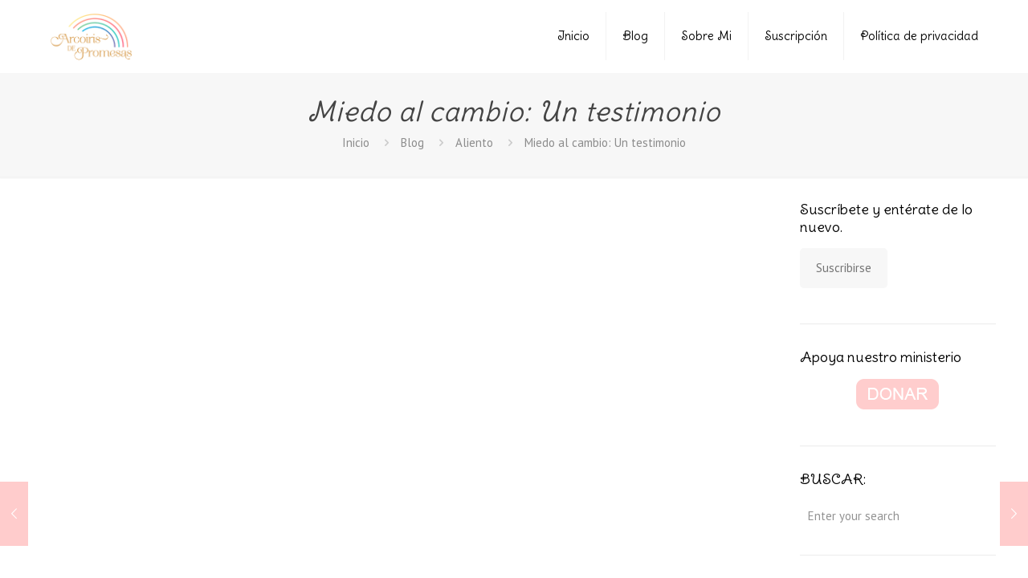

--- FILE ---
content_type: text/html; charset=utf-8
request_url: https://www.google.com/recaptcha/api2/aframe
body_size: 269
content:
<!DOCTYPE HTML><html><head><meta http-equiv="content-type" content="text/html; charset=UTF-8"></head><body><script nonce="Iiwk_vkkbmJPYuUUxWzQcQ">/** Anti-fraud and anti-abuse applications only. See google.com/recaptcha */ try{var clients={'sodar':'https://pagead2.googlesyndication.com/pagead/sodar?'};window.addEventListener("message",function(a){try{if(a.source===window.parent){var b=JSON.parse(a.data);var c=clients[b['id']];if(c){var d=document.createElement('img');d.src=c+b['params']+'&rc='+(localStorage.getItem("rc::a")?sessionStorage.getItem("rc::b"):"");window.document.body.appendChild(d);sessionStorage.setItem("rc::e",parseInt(sessionStorage.getItem("rc::e")||0)+1);localStorage.setItem("rc::h",'1769105293140');}}}catch(b){}});window.parent.postMessage("_grecaptcha_ready", "*");}catch(b){}</script></body></html>